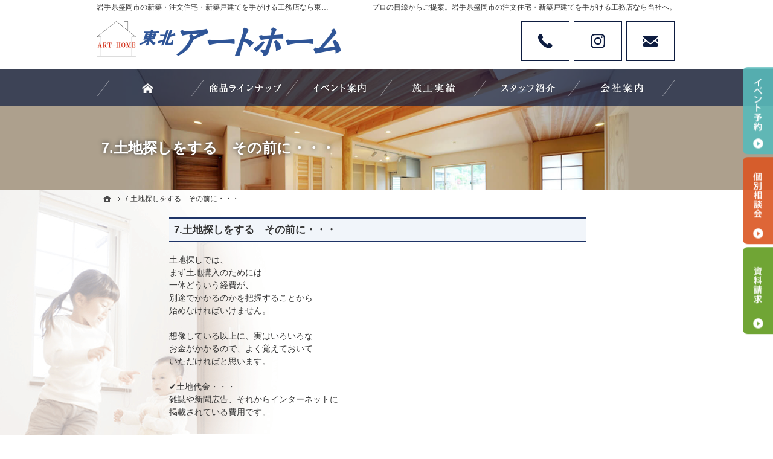

--- FILE ---
content_type: text/html
request_url: https://www.arthome-tohoku.com/7.html
body_size: 15584
content:
<!DOCTYPE html><html lang="ja" id="n"><head><meta charset="UTF-8" />
<title>7.土地探しをする　その前に・・・｜岩手県盛岡市の注文住宅・新築戸建てなら工務店の東北アートホーム</title>
<meta name="description" content="7.土地探しをする　その前に・・・&laquo;岩手県盛岡市で注文住宅や新築をお考えの方は東北アートホームにお任せ下さい。長年の経験と豊富な実績でお客様の夢を形にいたします。お問合せはメールフォームより24時間受付中！無理な営業は一切ございませんので安心してお問合せください。" />
<meta name="keywords" content="岩手県盛岡市,工務店,注文住宅,新築" />
<meta name="format-detection" content="telephone=no" /><meta name="viewport" content="width=device-width,initial-scale=1" />
<meta property="og:type" content="article" />
<meta property="og:title" content="7.土地探しをする　その前に・・・" />
<meta property="og:description" content="7.土地探しをする　その前に・・・&laquo;岩手県盛岡市で注文住宅や新築をお考えの方は東北アートホームにお任せ下さい。長年の経験と豊富な実績でお客様の夢を形にいたします。お問合せはメールフォームより24時間受付中！無理な営業は一切ございませんので安心してお問合せください。" />
<meta property="og:url" content="https://www.arthome-tohoku.com/7.html" />
<meta property="og:image" content="https://www.arthome-tohoku.com/images/og.png" />
<meta property="og:locale" content="ja_JP" />
<meta property="og:site_name" content="東北アートホーム" />
<meta name="twitter:card" content="summary" />
<link rel="stylesheet" href="https://www.arthome-tohoku.com/style.css" /><link rel="stylesheet" href="https://www.arthome-tohoku.com/print.css" media="print" />
<script src="https://www.arthome-tohoku.com/js/jquery.js"></script><script src="https://www.arthome-tohoku.com/js/shared.js"></script>
</head>
<body id="e-7" class="p-entry">
<div id="top">
<header id="header" role="banner">
<h1>7.土地探しをする　その前に・・・</h1>
<p>プロの目線からご提案。岩手県盛岡市の注文住宅・新築戸建てを手がける工務店なら当社へ。</p>
<h2>岩手県盛岡市の新築・注文住宅・新築戸建てを手がける工務店なら東北アートホーム</h2>
<p><a href="https://www.arthome-tohoku.com/" rel="home"><img src="https://www.arthome-tohoku.com/header_logo.png" alt="東北アートホーム｜岩手県盛岡市の新築・注文住宅・新築戸建てを手がける工務店" /></a></p>
</header>
</div>
<div id="contents">
<div id="main" role="main">
<article id="a-7">
<h3>7.土地探しをする　その前に・・・</h3>
<div class="content">
<p>土地探しでは、<br />
まず土地購入のためには<br />
一体どういう経費が、<br />
別途でかかるのかを把握することから<br />
始めなければいけません。</p>

<p>想像している以上に、実はいろいろな<br />
お金がかかるので、よく覚えておいて<br />
いただければと思います。</p>

<p>✔土地代金・・・<br />
雑誌や新聞広告、それからインターネットに<br />
掲載されている費用です。</p>

<p><img alt="7fe1748f8e2246697ed5a0e06d16cec8_t.jpeg" src="https://www.kuukan-miraie.com/7fe1748f8e2246697ed5a0e06d16cec8_t.jpeg"  class="w40"  /></p>

<p>✔仲介手数料・・・<br />
土地の仲介をしてくれた不動産屋さんに<br />
支払う手数料です。<br />
（最大で、土地代金の３％＋６万円に消費税を<br />
乗じた金額です。）</p>

<p><img alt="building_fudousan.png" src="https://www.kuukan-miraie.com/building_fudousan.png"  class="w40"  /></p>

<p>✔固定資産税精算金・・・<br />
前払いしてある固定資産税を引渡し<br />
の日を境に日割り計算し、売主さんに支払います。<br />
（地域によっては都市計画税も<br />
別途でかかることがあります。）</p>

<p><br />
✔境界基礎工事代金・・・<br />
分譲地の場合であれば、隣との境に<br />
作るブロックやフェンスの基礎費用です。<br />
（隣と折半が多い）<br />
隣との境に境界がない場合は、<br />
設置しなければいけないことも<br />
あるので、土地を買う時にはしっかりと<br />
チェックしてください。</p>

<p><br />
✔水道加入金・・・<br />
市町村に支払う水道メーター設置や水道の<br />
使用権利金です。<br />
市町村によって指定の水道管口径が異なり、<br />
そうなれば金額も異なってくることになるので、<br />
市町村の水道課にて確認することが大切です。</p>

<p><img alt="mizu_suidou.png" src="https://www.kuukan-miraie.com/mizu_suidou.png"  class="w40" /></p>

<p>✔所有権移転登記費用・・・<br />
土地を購入する際に登記変更を<br />
します。<br />
あなたの名前になるのです。<br />
その手続きの費用になります。</p>

<p><b>また、<br />
購入した土地が宅地（家を建てれる地目）<br />
になっていない場合（例えば畑など）は、<br />
別途、地目変更登記費用が掛かる場合も<br />
ありますのでこちらも<br />
しっかり確認をしましょう。</b></p>

<p><span class="fc-orange">これら6項目は、ほぼ全ての土地で<br />
必要になってくるので、<br />
しっかり覚えておいてください。</span></p>

<p>またこれらの他にも、<br />
地域によっては排水許可をもらうための<br />
排水負担金が必要になってきたり、<br />
水道が敷地内に引き込まれていない<br />
場合であれば、前面道路から敷地内に<br />
水道管を引き込むための水道引込工事費用が<br />
必要になってきたり、畑や田んぼなどの<br />
農地を購入される予定であれば、<br />
土の入れ替え工事費用や造成工事費用などが<br />
必要になってくるでしょうから、<br />
そういった費用も考慮した上で、<br />
土地探しをしていく必要があるんですよね。</p>

<p><img alt="building_jiban_chousa.png" src="https://www.kuukan-miraie.com/building_jiban_chousa.png"  class="w40"  /></p>

<p>それらを差し引いた上で、土地予算を出し、<br />
土地探ししないと確実に予算オーバーして<br />
しまいますから。</p>

<p>そのオーバーしたお金は、<br />
建築費用を圧迫しかねないですし、<br />
もしかしたら、余分に借り入れ<br />
しなくてはいけなくなってしまうことに<br />
なるので、雑誌や新聞広告、<br />
そしてインターネットに載っている<br />
土地代以外にも色んなお金が<br />
かかるんだということをしっかり<br />
把握していただければと思います。</p>

<div class="pnav"><ul>
<li><a href="/1.html">1</a></li>
<li><a href="/2.html">2</a></li>
<li><a href="/33.html">3</a></li>
<li><a href="/4.html">4</a></li>
<li><a href="/5.html">5</a></li>
<li><a href="/6.html">6</a></li>
<li><span>7</span></li>
<li><a href="/8.html">8</a></li>
<li><a href="/9.html">9</a></li>
<li><a href="/10.html">10</a></li>
<li><a href="/11.html">11</a></li>
</ul></div>
</div>
</div>
</article>
<div id="contact" class="bg np">
<p id="contact-m"><a href="/booklet-ssl/"><img src="/images/bnr_contact.png" alt="知って得する魔法の「小冊子」限定プレゼント無料" /></a></p>
<ul id="contact-s">
<li><a href="/booklet-ssl/"><img src="/images/book.png" alt="小冊子" /></a></li>
<li><a href="/event-ssl/"><img src="/images/event.png" alt="イベント" /></a></li>
</ul>
</div>
</div><div id="mbtn"><a href="#menu" class="db_i">メニュー</a></div><aside id="side" role="complementary">
<ul id="bnr">
<li><a href="/booklet-ssl/"><img src="/images/book.png" alt="小冊子" /></a></li>
<li><a href="/event-ssl/"><img src="/images/event.png" alt="イベント" /></a></li>
</ul>
<div id="sideinfo">
<ul class="navbtn"><li><a href="tel:0196463299" class="btn-tel"><address>019-646-3299</address><aside>営業時間いつでもお問い合わせください！ 定休日：不定休</aside></a></li><li><a href="/contact-ssl/" class="btn-contact">お問合せ</a></li><li><a href="/booklet-ssl/" class="btn-request">資料請求</a></li></ul>
</div>
<nav id="menu" role="navigation">
<ul>
<li><a href="https://www.arthome-tohoku.com/" rel="home">ホーム</a></li>
<li><a href="https://www.arthome-tohoku.com/cat1/">商品ラインナップ</a></li>
<li><a href="https://www.arthome-tohoku.com/event-ssl/">見て納得のイベント案内！</a></li>
<li><a href="https://www.arthome-tohoku.com/money/">人生を豊かにする資金計画</a></li>
<li><a href="https://www.arthome-tohoku.com/works/">素敵だね、施工実績</a></li>
<li><a href="https://www.arthome-tohoku.com/cat62/">リフォーム施工実績</a></li>
<li><a href="https://www.arthome-tohoku.com/cat54/">土地情報</a></li>
<li><a href="https://www.arthome-tohoku.com/cat/">ワンちゃんと暮らそう</a></li>
<li><a href="https://www.arthome-tohoku.com/cat53/">お客様の声</a></li>
<li><a href="https://www.arthome-tohoku.com/knack/">ちょっといい家を建てたい！</a></li>
<li><a href="https://www.arthome-tohoku.com/design/">充実の標準設備！</a></li>
<li><a href="https://www.arthome-tohoku.com/buildhouse/">家づくりへの一歩</a></li>
<li><a href="https://www.arthome-tohoku.com/estate/">家づくりでやってはいけない11のこと</a></li>
<li><a href="https://www.arthome-tohoku.com/cat55/">なぜ私たちはローンが組めないの？</a></li>
<li><a href="https://www.arthome-tohoku.com/guard/">家族や子供を守る家</a></li>
<li><a href="https://www.arthome-tohoku.com/company/">会社案内</a></li>
<li><a href="https://www.arthome-tohoku.com/passion/">家づくりへの情熱</a></li>
<li><a href="https://www.arthome-tohoku.com/constructionstaff/">住宅アドバイザーの紹介</a></li>
<li><a href="https://www.arthome-tohoku.com/booklet-ssl/">失敗する前に読む資料！</a></li>
<li><a href="https://www.arthome-tohoku.com/contact-ssl/">お問合せ・ご相談</a></li>
<li><a href="https://www.arthome-tohoku.com/whatsnew/">お知らせ一覧</a></li>
<li><a href="https://www.arthome-tohoku.com/privacy/">個人情報の取り扱い</a></li>
<li><a href="https://www.arthome-tohoku.com/archives.html">サイトマップ</a></li>
</ul>

</nav>
<ul>
<li><a href="/diaryblog/" target="new"><img src="/images/bnr_staffblog.png" alt="ブログ" /></a></li>
<li><a href="https://www.facebook.com/art.home.min" target="_blank" rel="nofollow noopener"><img src="/images/bnr_sns.png" alt="Facebook" /></a></li>
<li><a href="https://www.instagram.com/art_home.morioka/" target="_blank" rel="nofollow noopener"><img src="/images/bnr_instagram.png" alt="Instagram" /></a></li>

</ul>
</aside>
<nav id="topicpath"><ol class="wrap">
<li><a href="https://www.arthome-tohoku.com/" rel="home"><span>ホーム</span></a></li><li><span>7.土地探しをする　その前に・・・</span></li>
</ol></nav>
</div>
<div id="nav">
<div id="hnav" class="wrap"><ul class="navbtn"><li><a href="tel:0196463299" class="btn-tel"><address>019-646-3299</address><aside>営業時間いつでもお問い合わせください！ 定休日：不定休</aside></a></li><li><a href="/contact-ssl/" class="btn-contact">お問合せ</a></li><li><a href="/booklet-ssl/" class="btn-request">資料請求</a></li></ul></div>
<nav id="global"><ul class="wrap" itemscope itemtype="http://www.schema.org/SiteNavigationElement">
<li class="list-1"><a href="https://www.arthome-tohoku.com/" rel="home"><span>ホーム</span></a></li>
<li class="list-2" itemprop="name"><a itemprop="url" href="https://www.arthome-tohoku.com/cat1/"><span>商品ラインナップ</span></a></li>
<li class="list-3" itemprop="name"><a itemprop="url" href="https://www.arthome-tohoku.com/event-ssl/"><span>見て納得のイベント案内！</span></a></li>
<li class="list-4" itemprop="name"><a itemprop="url" href="https://www.arthome-tohoku.com/works/"><span>素敵だね、施工実績</span></a></li>
<li class="list-5" itemprop="name"><a itemprop="url" href="https://www.arthome-tohoku.com/constructionstaff/"><span>住宅アドバイザーの紹介</span></a></li>
<li class="list-6" itemprop="name"><a itemprop="url" href="https://www.arthome-tohoku.com/company/"><span>会社案内</span></a></li>
</ul></nav>
</div>
<footer id="footer" role="contentinfo">
<div id="fnav"><div class="wrap">
<address id="tel">
<a href="tel:0196463299"><span>お電話でのお問合せはこちら</span><span class="tel">019-646-3299</span></a>
</address><aside>
<span><span>営業時間</span><span class="time">いつでもお問い合わせください！</span></span>
<span><span>定休日</span><span>不定休</span></span>
</aside><ul><li><a href="/contact-ssl/" class="btn-form">お問合せ・ご相談フォーム</a></li></ul>
</div></div>
<div id="info" class="wrap">
<a href="https://www.arthome-tohoku.com/" rel="home"><img src="https://www.arthome-tohoku.com/footer_banner.png" alt="夢のマイホームを実現、岩手県盛岡市の注文住宅・新築戸建てなら工務店の東北アートホームにおまかせ下さい" /></a>
<h3>&copy; 2022 夢のマイホームを実現、<a href="https://www.arthome-tohoku.com/" rel="home">岩手県盛岡市の注文住宅・新築戸建てなら工務店の東北アートホーム</a>にご相談ください。</h3>
</div>
</footer>
<ul id="snav" class="on"><li><a href="/event-ssl/" class="btn-event">イベント予約</a></li><li><a href="/contact-ssl/" class="btn-soudan">個別相談会</a></li><li><a href="/booklet-ssl/" class="btn-request">資料請求</a></li></ul>
<div id="pnav" class="on"><ul><li id="ppl"><a href="/event-ssl/" class="btn-event">イベント予約</a></li><li><a href="/contact-ssl/" class="btn-soudan">個別相談会</a></li><li id="up"><a href="#top">PageTop</a></li></ul></div>
<ul id="spnav"><li><a href="tel:0196463299" class="db_i">Tel</a></li><li><a href="https://www.instagram.com/art_home.morioka/" target="_blank" rel="noopener nofollow" class="db_i">Instagram</a></li><li><a href="/contact-ssl/" class="db_i">お問い合わせ</a></li></ul>
<!-- Google tag (gtag.js) -->
<script async src="https://www.googletagmanager.com/gtag/js?id=G-L01ML195HV"></script>
<script>
  window.dataLayer = window.dataLayer || [];
  function gtag(){dataLayer.push(arguments);}
  gtag('js', new Date());

  gtag('config', 'G-L01ML195HV');
</script>


<!-- Global site tag (gtag.js) - Google Analytics -->
<script async src="https://www.googletagmanager.com/gtag/js?id=UA-16832337-9"></script>
<script>
  window.dataLayer = window.dataLayer || [];
  function gtag(){dataLayer.push(arguments);}
  gtag('js', new Date());

  gtag('config', 'UA-16832337-9');
</script><script type="application/ld+json">{"@context":"http://schema.org","@graph":[{"@type":"WebSite","url":"https://www.arthome-tohoku.com/","name":"東北アートホーム"},{"@type":"BreadcrumbList","itemListElement":[{"@type":"ListItem","position":1,"item":{"@id":"https://www.arthome-tohoku.com/","name":"東北アートホーム"}}]}]}</script>
</body>
</html>

--- FILE ---
content_type: text/css
request_url: https://www.arthome-tohoku.com/style.css
body_size: 2871
content:
@charset "utf-8";
@import url(css/responsive/flat/shared.css);
.p-cat1 #global .list-2 a,.p-event-ssl #global .list-3 a,.p-works #global .list-4 a,.p-constructionstaff #global .list-5 a,.p-company #global .list-6 a,#index #global .list-1 a{filter:alpha(opacity=70);-ms-filter:"alpha(opacity=70)";opacity:.7;}
#mbtn,#menu,#pnav a,h1,#paging li.active{background-color:#0d1c40;}.navbtn a[class|="btn"],#paging{border-color:#0d1c40;}
/*230213*/
h2+p{max-width:50%;padding:5px;}
#spnav{position:fixed;right:54px;top:0;z-index:11;width:100%;max-width:150px;display:table;table-layout:fixed;margin:0;}
#spnav>li{display:table-cell;background:rgba(255,255,255,.6);}
#spnav>li a{height:47px;min-height:47px;background:rgba(255,255,255,0) url("images/design/nav_contact2.png") center center no-repeat;background-size:contain;overflow:hidden;vertical-align:text-top;display:inline-table;}
#spnav>li a[href^="tel"]{background-image:url("images/design/nav_tel.png");}
#spnav>li a[href*="instagram"]{background-image:url("images/design/nav_instagram.png");}
#spnav a:hover{opacity:.7;-webkit-transition:.2s;transition:.2s;}
#mbtn{right:0;top:0;}
#mbtn,#mbtn a{width:54px;height:47px;background:#fff;border-radius:0;}
#mbtn a::before,#mbtn a::after{content:"";position:absolute;left:22.22222222222222%;top:12px;width:33.33333333333333%;border-bottom:3px solid #0d1c40;-webkit-transition:.2s;transition:.2s;}
#mbtn a::after{top:auto;bottom:12px;height:13px;width:55.55555555555556%;box-shadow:0 3px 0 #0d1c40 inset;}
body.on #mbtn a::before{top:9px;width:55.55555555555556%;-webkit-transform:translateY(13px) rotate(-135deg);transform:translateY(13px) rotate(-135deg);}
body.on #mbtn a::after{bottom:9px;-webkit-transform:translateY(-13px) rotate(135deg);transform:translateY(-13px) rotate(135deg);height:auto;box-shadow:none;}
#pnav.on{bottom:-60px;}
@media(min-width:30em){
h2+p{max-width:35%;padding:10px 0 0 1%;}
}
@media(min-width:48em){
h1{background:none;}
/*230213*/
#index #header{padding-top:115px;}#header{z-index:inherit;}
h2+p,body.bs h2+p::after,#hnav{position:fixed;z-index:11;max-width:none;left:50%;-webkit-transform:translateX(-50%);transform:translateX(-50%);}
h2+p{max-width:960px;}
body.bs h2+p,body.bs #header{overflow:visible;}body.bs h2+p{top:0;}
body.bs h2+p::after{content:"";top:0;z-index:-1;background:#fff;width:300%;height:90px;box-shadow:0 0 3px rgba(0,0,0,.3);}
#mbtn{right:-100px;}
#nav,#index #nav{z-index:inherit;}
/*#hnav{position:fixed;z-index:12;top:115px;width:100%;max-width:960px;}body.bs #hnav{top:90px;}
#index #hnav{overflow:visible;height:inherit;}*/
#spnav{right:8px;max-width:261px;top:35px;}body.bs #spnav{top:10px;}
#spnav>li{width:87px;}
#spnav>li a{width:80px;height:66px;border:1px solid #0d1c40;margin:0 0 0 auto;}
#pnav.on{bottom:8%;}
}
@media (min-width:61em){
h2+p{padding:10px 0 0 0;}
#spnav{right:auto;left:calc(50% + 219px);}
}

--- FILE ---
content_type: text/css
request_url: https://www.arthome-tohoku.com/css/responsive/flat/shared.css
body_size: 55448
content:
@charset "utf-8";/*reset220724*/
html,body,div,h1,h2,h3,h4,h5,h6,address,p,hr,pre,blockquote,ol,ul,li,dl,dt,dd,a,em,strong,small,cite,q,dfn,abbr,code,var,samp,kbd,sub,sup,ruby,rt,rp,i,b,span,ins,del,img,iframe,table,caption,colgroup,col,tbody,thead,tfoot,tr,td,th,form,fieldset,legend,label,input,button,select,optgroup,option,textarea,article,aside,figcaption,figure,footer,header,mark,nav,section,time{background-color:transparent;border:0;font-family:inherit;font-size:100.01%;font-style:normal;margin:0;outline:0;padding:0;vertical-align:baseline;box-sizing:border-box;}article,aside,figcaption,figure,footer,header,main,nav,section{display:block;}html{height:100%;font-family:sans-serif;-ms-text-size-adjust:100%;-webkit-text-size-adjust:100%;overflow:hidden;}body{font-size:62.5%;line-height:1;text-align:center;width:100%;position:relative;overflow:hidden;overflow-wrap:break-word;word-wrap:break-word;}ol,ul{list-style:none;}table{border-collapse:collapse;border-spacing:0;}a img,ins,abbr[title]{text-decoration:none;}abbr[title],dfn[title]{border-bottom:1px dotted;cursor:help;}button,input,label,select{cursor:pointer;overflow:visible;width:auto;}button,input,optgroup,select,textarea,iframe,svg{line-height:1;text-transform:none;vertical-align:middle;}textarea{overflow:auto;resize:vertical;}pre{white-space:pre-wrap;}ul ul,ul dl,dl ul,table p,table ul,table dl,table table{font-size:1em;}a:focus,input:focus,select:focus,textarea:focus{outline:thin dotted;}a:hover,a:active{outline:0;}
/*default*/
strong,b,.b,optgroup{font-weight:bold;}dfn,em,i,.i{font-style:italic;letter-spacing:.1em;}.u{text-decoration:underline;}del,.s{text-decoration:line-through;}.big{font-size:1.2em;}small,.small,sup,.sup,sub,.sub{font-size:.88em;}.center{text-align:center;display:block;margin:0 auto;}blockquote,q{quotes:none;}blockquote::before,blockquote::after,q::before,q::after{content:'';content:none;}.tt,code,kbd,pre,samp,var{font-family:'Courier New',Courier,monospace;}h1,h2,h3,h4,h5,h6,hr,.clear{clear:both;}caption,th,td,textarea{text-align:left;vertical-align:top;}img,a img{max-width:100%;height:auto;vertical-align:middle;}abbr,.uppercase{text-transform:uppercase;letter-spacing:.1em;}[disabled]{cursor:default;}sup,.sup,sub,.sub{line-height:0;position:relative;}sup,.sup{top:-.5em;}sub,.sub{bottom:-.25em;}ruby{line-height:normal;}rt,rp{font-size:50%;}.ruby{display:inline-block;position:relative;}.rt{font-size:.6em;line-height:1;display:block;position:absolute;left:0;top:-.6em;text-align:center;width:100%;white-space:nowrap;}
:root,html{cursor:default;overflow-y:scroll;}body,img{-webkit-backface-visibility:hidden;backface-visibility:hidden;}img{-ms-interpolation-mode:bicubic;}svg:not(:root){overflow:hidden;}:root,::after,::before{box-sizing:border-box;}button,[type="button"],[type="reset"],[type="submit"],[class*="check_"] input{-webkit-appearance:none;-moz-appearance:none;appearance:none;}button::-moz-focus-inner,input::-moz-focus-inner{border:0;padding:0;}p,li,dt,dd,th,td,pre{-ms-line-break:strict;line-break:strict;}::after,::before{text-decoration:inherit;vertical-align:inherit;border:0;}select::-ms-value{color:currentcolor;}#n:root{-ms-overflow-style:-ms-autohiding-scrollbar;}::-webkit-file-upload-button{-webkit-appearance:button;font:inherit;}::-webkit-input-placeholder{color:inherit;opacity:.54;}a{-webkit-text-decoration-skip:objects;}
a,button,input,label,select,textarea{-ms-touch-action:manipulation;touch-action:manipulation;}
/*custom*/
th,td,button,input,select,textarea{background:#fff;border:1px solid #dedede;-webkit-transition:.2s;transition:.2s;}
[type="text"],select,textarea{line-height:1.5em;min-height:2.5em;padding:.5em;width:100%;max-width:100%;font-size:16px;}
[type="checkbox"],[type="radio"]{margin:0 .5em .2em .5em;}
button,[type="button"],[type="reset"],[type="submit"],[class|="a-btn"]{border-color:#e5e5e5;border-width:0 0 3px 0;padding:12px 20px;min-width:30%;background:#0d1c40 url("../../../images/design/arrowbtn.png") right center no-repeat;color:#fff;letter-spacing:.2em;}
[type="button"],.fi_zip button{padding:.625em 1.618em;font-size:inherit;letter-spacing:0;background-image:none;min-width:inherit;}.nw{width:auto;max-width:none;min-width:inherit;}
th,[type="text"]:focus,select:focus,textarea:focus{background-color:#f3f3f3;}
table,iframe{width:100%;}th,td{padding:14px;}th{vertical-align:middle;}
a{color:#04c;}body,h2 a,h3 a,.h3 a,#menu a,address a{color:#333;}mark,.mark{background:#ffe0d5;}[class^="mark"]{padding:0 3px;}
/*layout*/
#top{position:relative;overflow:hidden;}body.on{position:fixed;}
body.on #filter{z-index:10;position:fixed;top:0;left:0;width:100%;height:100%;background:#000;opacity:.5;cursor:pointer;}
.wrap,#header,#index .content{margin:0 auto;overflow:hidden;position:relative;text-align:left;z-index:1;}
body:not(.popup) #header{padding-top:70px;}#index #header{padding-top:0;}
#main,#side{text-align:left;width:100%;max-width:830px;margin:0 auto;overflow:hidden;position:relative;padding:0 2%;font-size:1.4em;line-height:1.5;}
#index #main{max-width:none;padding:0;}
#info{clear:both;text-align:center;width:100%;padding-bottom:60px;}
#tnav,#snav{position:fixed;left:120%;top:162px;margin-bottom:0;line-height:0;}
/*set*/
.db_i,h3.nt,.more a>span,#index h1,#global a,#show>h3,#show>p,#paging li,#snav a,#pnav a,a[class|="btn"],[id|="topicpath"] li:first-child>a,#whatsnew h3,#event h3,#works h3,#mbtn a{display:block;overflow:hidden;background:url("../../../images/design/bg.png");width:100%;text-indent:120%;white-space:nowrap;overflow-wrap:normal;word-wrap:normal;padding:0;margin:0;border:0;text-shadow:none;box-shadow:none;}
#header a,#side a,#footer a,#nav a,#global a,[id|="menu"] a,a[href^="tel:"],h3 a,.h3 a,#pnav a,#up a{text-decoration:none;}
a[href^="tel:"],.time{letter-spacing:.04em;font-family:'Roboto Mono',monospace;outline:0;}
a[href^="tel:"]{cursor:default;font-family:'Roboto Mono',Verdana,Geneva,Helvetica,Arial,sans-serif;}
.pdf,.window,.link a,a.link,.list li,.more a>span,.up a{display:inline-block;padding-left:1.25em;background:url("../../../images/design/arrow.png") no-repeat;background-size:1.25em;}
.pdf{background-image:url("../../../images/design/pdf.png");}
.window{background-image:url("../../../images/design/window.png");}
.more a>span::after{background-image:url("../../../images/design/arrow.png");}
.list li li{background-image:url("../../../images/design/arrow2.png");}
.list li,[id|="menu"] a,.h3,.h4,.h5,.h6,.more,.up,#up a{display:block;}
.more,.up{text-align:right;}.more a>span,.up a{position:relative;padding:0;}.up a{padding:0 1.25em 0 0;background:none;}
.more a>span{width:1.5em;float:right;background-position:right 0;}
.more a>span::after,.up a::after{position:absolute;right:0;bottom:0;text-indent:0;text-decoration:none;}.up a::after{content:"\25b2";}
[class|="a-btn"]{display:inline-block;text-decoration:none;overflow:hidden;position:relative;box-shadow:0 3px 0 rgba(0,0,0,.05);text-align:center;min-width:inherit;width:100%;max-width:15.981em;}
.a-btn-w{background-color:inherit;border:1px solid #fff;}
.nw{width:auto;max-width:none;}
#index h1,h1~p,h2,#nav,[id|="topicpath"]{position:absolute;left:0;top:0;z-index:3;width:100%;}
article,section,.article,.section,.content{clear:both;overflow:hidden;}p,article,.article,section,.section,table,dl,ul,ol{margin-bottom:1.5em;}ul ul,.list li{margin-bottom:.5em;}
img{margin:5px;font-family:monospace;text-align:center;font-size:12px;line-height:1;position:relative;}
#header p,#header img,#side img,#nav img,#footer img{margin:0 auto;}
img::before,img::after{color:red;border:1px dashed #000;padding:5px;display:inline-block;vertical-align:top;}
img::before{border-right:0;}img::after{content:"\d7";}
#side li,[id|="menu"] li,#global li{vertical-align:bottom;line-height:1;}
h1+p,h2,[id|="topicpath"] ol{overflow:hidden;text-overflow:ellipsis;white-space:nowrap;overflow-wrap:normal;word-wrap:normal;}
dl.box{overflow:hidden;display:block;}dl.box>dt{cursor:pointer;position:relative;}
dl.box>dt::after{content:"\25bc";position:absolute;right:.25em;top:50%;margin-top:-.5em;}
dl.box>dt.on::after{content:"\25b2";}dl.box>dd{padding:1em 0;}
.change-p,.potxt,.popup [id|="topicpath"]{position:absolute;left:120%;top:0;}
h3 span,.h3 span,.pdf,.window,.link a,a.link,.close_popup,#menu span,#fmenu a,#fmenu span,#rnav a,[class*="a-btn"],[class*="a-btn"] span,[class^="i_"],a[href^="tel:"],[class|="a"] a,.potxt,.sotxt,.list-btn span,a.marker,a .marker,[class|="required"],.spanin span{display:inline-block;}
.of-h{overflow:hidden;position:relative;}
/*header*/
h1{font-size:1.6em;line-height:1.25;padding:12px;position:relative;background-color:#0d1c40;color:#fff;margin:1.5em 0 16px 0;}
#index h1,h2,h1+p{font-size:12px;line-height:1.5;font-weight:normal;border:0;background:none;top:3px;width:0;}
h1+p{text-align:right;}h2+p{z-index:9;line-height:0;padding:5px 55px 5px 5px;top:0;}h2+p img{max-height:60px;}
/*main*/
h3,.h3,h4,.h4,h5,.h5,h6,.h6,dl.box>dt{clear:both;font-weight:bold;font-size:1.2em;line-height:1.25;position:relative;margin-bottom:20px;padding:8px;}
h4::before,.h4::before,dl.box>dt::before,h5::after,.h5::after{content:"";position:absolute;left:0;}
h3,.h3{background:#f1f5fa;border:1px solid #1e3467;border-width:3px 0 1px 0;}
h3.nt{position:absolute;left:0;top:-1em;min-height:0;}
h4,.h4,dl.box>dt{background:#f4f6fa;padding:8px 18px;}
h4::before,.h4::before,dl.box>dt::before{left:5px;top:15%;height:70%;border-left:5px solid #414e8e;}
h5,.h5{border-bottom:1px dotted #a3a3a3;}
h5::after,.h5::after{bottom:-2px;border-bottom:3px solid #e39576;width:31%;}
h6,.h6{padding:2px 13px;border-left:5px solid #dc3800;}dl.box>dt{margin:0;}
.fi_ime [type="text"]{ime-mode:disabled;}.fi_free select{width:auto;}
.fi_zip [type="text"]{width:8em;}.fi_zip [type="button"]{margin:.5em;}.fi_zip br+[type="button"]{margin:.5em 0 0 0;}
.fi_number [type="text"],.fi_number select{width:4em;text-align:center;}
.fi_day [type="text"],.fi_day select,.fi_birthday [type="text"],.fi_birthday select,.fi_age [type="text"]{width:2.5em;}[class*="fi_"] .select select{width:100%;}
.s_ttl thead{display:block;overflow:hidden;position:relative;}.s_ttl thead th{position:absolute;left:100%;top:0;}
.s_ttl thead th,.s_ttl tbody th[title]::before,.s_ttl tbody td[title]::before{background:#333;color:#fff;}
.s_ttl tbody th[title]::before,.s_ttl tbody td[title]::before{content:attr(title);margin-right:8px;padding:0 8px;}
button,[type="button"],[type="reset"],[type="submit"],[class*="check_"] input,.select select{-webkit-appearance:none;-moz-appearance:none;appearance:none;}
.file,.select,[class*="check_"]{display:inline-block;vertical-align:middle;overflow:hidden;position:relative;max-width:100%;}
.select{line-height:0;min-height:inherit;padding:0;width:auto;background:#fff;border:1px solid #dedede;}
.select select::-ms-expand{display:none;}.select select:-moz-focusring{color:transparent;text-shadow:0px 0px 0px #333;}
.select::after{content:"\25bc";position:absolute;z-index:0;right:0;top:50%;font-size:.8em;line-height:1;margin-top:-2.5em;padding:2em 1em;}
.select select{background:none;border:0;text-align:left;max-width:none;position:relative;z-index:1;padding-right:2em;}
[class*="check_"]{padding:0 .5em 0 2.2em;margin:2px 0;}
[class*="check_"] input,[class*="check_"] br{position:absolute;left:.2em;top:.2em;z-index:-1;width:0;height:0;line-height:0;border:0;overflow:hidden;outline:0;}
[class*="check_"] input~span,[class*="check_"] br{display:inline-block;float:left;}
[class*="check_"] input~span::before,[class*="check_"] input~span::after{content:"";position:absolute;left:.2em;top:.1em;z-index:2;width:1.2em;height:1.2em;line-height:0;background:#fff;border:1px solid #a7a7a7;border-radius:2px;box-shadow:0 0 2px #eee inset;}
[class*="check_"] input~span::after{opacity:0;}
[class*="check_"] input:checked~span::after{opacity:1;}
[class*="check_"] input[type="checkbox"]~span::after{background:none;border-color:#0d1c40;border-width:0 0 3px 3px;box-shadow:none;height:.7em;-webkit-transform:rotate(-45deg);transform:rotate(-45deg);}
.check_o{min-height:18px;padding-left:30px;}
[class*="check_"] input[type="radio"]~span::before{left:3px;width:16px;height:16px;border-radius:16px;}
[class*="check_"] input[type="radio"]~span::after{left:3px;background:#0d1c40;border:0;box-shadow:none;width:10px;height:10px;border-radius:10px;margin:3px;}
.confirm+table .select,.confirm+table .select:hover,.confirm+table .select::after,.confirm+table [class*="check_"],.confirm+table [class*="check_"] input~span::before,.confirm+table [class*="check_"] input~span::after{content:none;background:none;border:0;box-shadow:none;padding:0;line-height:inherit;min-height:inherit;cursor:default;}
.ymd,.selectarea,.selectarea>li>ul{overflow:hidden;margin:0 auto;}
.ymd>span,.ymd>span span,.selectarea>li,.selectarea>li>ul>li{display:inline-block;vertical-align:middle;overflow:hidden;position:relative;}
.ymd>span,.selectarea>li>ul>li{padding:1px 0;}.select+span:not(.select),.kara span{padding:0 .5em;line-height:1.5;}.fi_day .select{margin-right:.5em;}.fi_day .select+.select{margin-left:.5em;}
/*side*/
#mbtn{display:block;width:50px;height:50px;background-color:#0d1c40;overflow:hidden;position:fixed;right:8px;top:8px;z-index:13;border-radius:50%;}
#mbtn a{background:url("../../../images/design/pnav_menu.png") center center no-repeat;background-size:contain;height:50px;cursor:pointer;}
body.on #mbtn a{background-image:url("../../../images/design/pnav_close.png");}
#side{position:fixed;top:0;right:0;margin-right:-90%;z-index:12;width:90%;height:100%;padding:10px;background:#fff;overflow:hidden;overflow-y:auto;-webkit-transition:.2s;transition:.2s;-webkit-overflow-scrolling:touch;-webkit-transform:translate3d(0,0,0);transform:translate3d(0,0,0);}
#side.on{-webkit-transform:translate3d(-100%,0,0);transform:translate3d(-100%,0,0);}
#side>ul{text-align:center;margin-bottom:0;overflow:hidden;}
#side>#bnr{position:absolute;right:20px;top:20px;width:5px;height:5px;z-index:0;}
#side>ul>li,#contact-s li{display:inline-block;max-width:98%;margin:0 1%;padding-bottom:10px;}#side>ul:first-child>li{padding-bottom:15px;}
#sideinfo .navbtn li:first-child{float:left;}
[id|="menu"] ul,#sideinfo{margin:0;overflow:hidden;}
#menu{margin-bottom:15px;position:relative;z-index:1;background-color:#0d1c40;}#menu li{padding-top:1px;}
#menu::before{content:"MENU";padding:4px;color:#fff;display:block;text-align:center;letter-spacing:.5em;font-size:1.06em;}
#menu li{background:#fff;}
#menu a{line-height:1.25;position:relative;padding:.8em 8px .8em 24px;background:url("../../../images/design/menubg.png") -700px 0 repeat-y;}
#menu a::before{content:"";position:absolute;left:0;top:50%;width:8px;height:8px;margin-top:-4px;background:url("../../../images/design/menu.png") center center no-repeat;background-size:contain;line-height:0;}
#menu li li a{background-image:url("../../../images/design/menu2bg.png");}
#menu li li a::before{background-image:url("../../../images/design/menu2.png");top:.8em;margin-top:0;width:16px;height:16px;}
#menu a.on,#index #menu a[rel="home"],#menu a:hover,#e-contactssl #menu .cl1 a,#e-contactssl #menu .cl1 a{background-position:0 0;}
/*nav*/
#nav{position:fixed;left:100%;}#hnav{overflow:visible;}#index #nav{z-index:-1;}#index #hnav{overflow:hidden;height:0;}
.navbtn{max-width:504px;text-align:right;margin:0 auto 10px auto;}
.navbtn li{display:inline-block;vertical-align:top;line-height:1;width:50%;padding-right:1%;}
.navbtn li:first-child{width:100%;max-width:330px;margin-bottom:8px;padding-right:50px;}
.navbtn a[class|="btn"]{background-position:center center;background-repeat:no-repeat;background-size:contain;height:66px;margin:0 auto;border:1px solid #0d1c40;}
.navbtn a[class|="btn"]:hover{opacity:.7;}
.navbtn a.btn-tel{background-image:url("../../../images/header.png");max-width:280px;border:0;}
.navbtn a.btn-tel:hover{filter:alpha(opacity=100);-ms-filter:"alpha(opacity=100)";opacity:1;}
.navbtn a.btn-contact{background-image:url("../../../images/design/nav_contact.png");}
.navbtn a.btn-request{background-image:url("../../../images/design/nav_request.png");}
#global,#global .btn-scroll{position:absolute;left:100%;top:0;}#global{z-index:2;width:100%;overflow:hidden;}
/*topicpath*/
[id|="topicpath"]{overflow:hidden;line-height:1;margin-bottom:16px;}
[id|="topicpath"] ol{margin:0 auto;padding:0 10px;}
[id|="topicpath"] li{ display:inline;vertical-align:middle;font-size:12px;line-height:1.5;position:relative;white-space:nowrap;}
[id|="topicpath"] li+li{padding-left:20px;}
[id|="topicpath"] li+li::before{content:url("../../../images/design/path.png");position:absolute;left:4px;top:50%;margin-top:-8px;}
[id|="topicpath"] li:first-child>a{width:16px;height:18px;position:relative;display:inline-block;float:left;}
[id|="topicpath"] li:first-child>a::before{content:url("../../../images/design/home.png");text-indent:0;position:absolute;left:0;top:50%;margin-top:-8px;}
#topicpath{top:70px;}#topicpath-top{position:fixed;top:0;left:100%;}
/*footer*/
#fnav{left:auto;top:auto;background:url("../../../images/design/fnav.png");padding:20px 0;position:relative;}
#fnav::after{content:"";position:absolute;left:0;bottom:1px;width:100%;height:2px;background:url("../../../images/design/fnavline.png") repeat-x;}
#fnav .wrap{text-align:center;}#fnav .wrap>div{display:inline;}
#fnav address,#fnav aside,#fnav ul{display:inline-block;margin:0 auto;vertical-align:middle;position:relative;}
#fnav address,#fnav aside{font-size:1.4em;line-height:1.25;padding:0 2% 8px 2%;display:inline-block;vertical-align:middle;text-align:left;}
#fnav address>span,#fnav aside>span{display:block;}#fnav aside>span+span{margin-top:5px;}
#fnav aside>span span:first-child::after{content:"\002f";margin:0 4px;}
#fnav .tel{font-size:30px;font-size:9vw;padding-left:1.25em;position:relative;display:block;}
#fnav .tel::before{content:"";display:inline-block;width:1.2em;height:1.2em;background:url("../../../images/design/tel.png") center center no-repeat;background-size:contain;position:absolute;left:0;top:0;}
#fnav ul{width:96%;max-width:240px;}
#fnav a[class|="btn"]{background:url("../../../images/design/form.png") 0 bottom no-repeat;background-size:100% 200%;max-width:240px;height:50px;margin:0 auto;}
#fnav a[class|="btn"]:hover{background-position:0 0;}
#info{padding-top:10px;overflow:hidden;text-align:left;}
#info>a{max-width:96%;display:inline-block;vertical-align:text-bottom;}
#footer h3{background:none;border:0;clear:none;margin:0;font-weight:normal;overflow:hidden;padding:8px;font-size:1.24em;line-height:1.25;text-align:left;}
/*js*/
#pnav{position:fixed;right:0;bottom:-60px;width:100%;z-index:9;overflow:hidden;background:url("../../../images/design/shadow.png") repeat-x;padding-top:2px;-webkit-transition:.2s;transition:.2s;}#pnav.on{bottom:0;}
#pnav ul{position:relative;margin:0;overflow:hidden;width:100%;display:table;table-layout:fixed;}
#pnav li{text-align:center;position:relative;border-top:1px solid #fff;display:table-cell;vertical-align:top;}
#pnav li:last-child{width:64px;}
#pnav li+li::before{content:"";position:absolute;left:0;top:12%;height:76%;border-left:1px solid #fff;}
#pnav a{background:#0d1c40 url("../../../images/design/pnav_mail.png") center center no-repeat;background-size:contain;height:54px;cursor:pointer;}
#pnav a.btn-event{background-image:url("../../../images/design/pnav_event.png");}
#pnav a.btn-soudan{background-image:url("../../../images/design/pnav_soudan.png");}
#pnav a[href="#top"]{background-image:url("../../../images/design/pnav_top.png");}
#pnav a[href^=tel]{background-image:url("../../../images/design/pnav_tel.png");}
.popup #pnav{position:absolute;right:auto;left:100%;bottom:0;width:auto;}
/*index,2*/
#show img,#show ul,#index .bnr,#point img,#works img,#works ul,#contact img,#contact p,#contact-s img{margin:0 auto;}
.bg{position:relative;z-index:0;}.bg p,.bg ul{position:relative;z-index:1;}
.bg::before,.bg::after{content:"";background:url("../../../images/design/point_l.png") 0 bottom no-repeat;background-size:100% auto;position:absolute;left:0;top:0;width:50%;max-width:500px;height:100%;z-index:0;}
.bg::after{left:auto;right:0;background-image:url("../../../images/design/point_r.png");background-position:right 0;}
#contact::before{background-image:url("../../../images/design/contact_l.png");}
#contact::after{background-image:url("../../../images/design/contact_r.png");background-position:right bottom;}
#show{background:url("../../../images/design/loading.gif") center center no-repeat;}
#show,.moving{width:100%;text-align:center;margin:0 auto;position:relative;overflow:hidden;padding:0;line-height:0;}
#show>h3,#show>p,#show>img{margin:0;position:absolute;left:100%;top:0;z-index:0;}
#show>img.main{position:static;left:auto;top:auto;}
#show.mv::after{content:"";position:absolute;left:0;top:0;z-index:1;width:100%;height:100%;background:rgba(0,0,0,.2);}
#show>h3{left:0;top:10%;width:100%;height:80%;background:url("../../../images/maintitle.png") center center no-repeat;background-size:contain;z-index:2;}
#show #vv{width:140%;left:-20%;margin:0 auto;z-index:0;background:#fff url("../../../images/main.png") center center no-repeat;background-size:cover;text-align:center;}
[id|="show"] #vv p{position:absolute;left:10%;top:50%;width:80%;margin:0 auto;color:#fff;}
#mv{width:100%;overflow:visible;position:relative;text-align:center;z-index:1;margin:0 auto 24px auto;background:#fff;}
#mv.fade{width:1800px;left:50%;margin-left:-900px;}#mv:not(.wide){max-width:1800px;}
#mv:not(.fade) #view{display:flex;flex-wrap:nowrap;}#show.carousel{max-width:5400px;}
#view{overflow:hidden;width:10000px;margin:0 auto;position:relative;left:-1800px;z-index:2;}
.fade #view,.wide #view,#n #view{left:auto;}.wide #view{max-width:100%;}.fade:not(.wide) #view{max-width:1800px;}
#view li{width:1800px;float:left;clear:none;position:relative;z-index:2;overflow:hidden;margin:0;background:#fff;}
.wide #view li,#n #view li{width:100%;}#mv.fade #view li{height:100%;max-height:320px;}
#n #view li{width:100%;max-width:1800px;}#n #view li:not(:first-child){position:absolute;left:0;top:0;z-index:0;}
#view img{margin:0 auto;}#mv.fade #view img{max-height:100%;}
#mv_prev,#mv_next,#paging{display:block;overflow:hidden;position:absolute;top:100%;left:0;z-index:1;}#mv_next{left:auto;right:0;}
#paging{z-index:9;width:100%;padding:8px;border-top:3px solid #0d1c40;}#paging li{display:inline-block;width:8px;height:8px;margin:0 6px;background-color:#ccc;border-radius:50%;cursor:pointer;}#paging li.active{background-color:#0d1c40;}
#whatsnew h3,#event h3,#works h3{background:url("../../../images/design/ttl_event.png") center center no-repeat;background-size:contain;height:150px;}
#point>p a{display:inline-block;width:100%;max-width:960px;position:relative;overflow:hidden;}
#point>p a img{position:absolute;left:100%;top:0;}#point>p a img+img{position:static;left:auto;top:auto;}
#point,#works,#contact+ul{padding:20px 2%;text-align:center;margin:0 auto;}#index .content{padding:0 2%;}
#event{background:url("../../../images/design/bg_event.png") center center no-repeat;background-size:cover;padding:30px 0;}
#event h3,#point li,#point>p{margin-bottom:20px;}
#index #whatsnew{padding:20px 0;}
#whatsnew h3{border-bottom:1px solid #e5e5e5;background-image:url("../../../images/design/ttl_news.png");background-position:0 bottom;height:50px;}
#whatsnew #blog h3{background-image:url("../../../images/design/ttl_blog.png");}
#whatsnew section>p,#whatsnew article,#whatsnew section>ul>li,.newlist>li{border-bottom:1px dotted #dedede;clear:both;margin:0;padding:12px 10px;overflow:hidden;position:relative;}
#whatsnew article p,#whatsnew section>ul p,.newlist>li p,#whatsnew section>ul,.newlist{margin:0;}
#whatsnew article p+p,#whatsnew section>ul p+p,.newlist>li p+p{margin-top:.5em;}
#whatsnew section>p>span:first-child,#whatsnew time{font-family:'Roboto Mono',monospace;letter-spacing:.04em;display:block;margin:0 0 5px 0;padding-left:1.25em;color:#48526b;}
#whatsnew section>p>span:first-child::before,#whatsnew time::before{content:"";background:url("../../../images/design/arrow.png") no-repeat;background-size:1.25em;margin:0 0 0 -1.25em;width:1.25em;height:1.25em;vertical-align:top;display:inline-block;}
#whatsnew section>span{display:block;text-align:right;padding:12px 2% 0 0;position:relative;overflow:hidden;}
#whatsnew section>span a{color:#333;}
#works{background:#f7f7f7;padding:20px 0;}#works a{outline:0;}
#works h3{background-image:url("../../../images/design/ttl_works.png");}
#contact{text-align:center;position:relative;overflow:hidden;margin-bottom:30px;}#contact+ul{margin-bottom:3px;}
#index #contact{padding-bottom:110px;padding-bottom:40vw;margin:0 auto;}
body:not(#index) #contact::before,body:not(#index) #contact::after{content:none;}
#contact-m{position:absolute;left:100%;top:0;}#contact-s{text-align:center;}
[class*="linebox"],.list-btn a{padding:24px;display:block;border:1px solid #c7cde7;background-color:#f6f8fd;box-shadow:1px 1px 0 #fff inset,-1px -1px 0 #fff inset;}
[class*="linebox"]>dd::before{content:"";display:block;height:1px;border-top:1px dashed #c7cde7;margin:10px 0;}
.limb20>li,.limb20>span{margin-bottom:20px;}
[class*="lin-2"]{text-align:center;}[class*="lin-2"]>li{width:50%;padding:0 2%;}
[class*="lin-2"][class*="float"]>li{float:left;}[class*="lin-2"][class*="float"]>li:nth-child(2n+1){clear:both;}
.new::after{content:"new";margin-left:2px;letter-spacing:1px;}
.slider{background:#f7f7f7;}.slider li{padding:10px;overflow:hidden;}.slider li a{position:relative;display:inline-block;overflow:hidden;max-width:240px;}
.slider li a::before{background:url("../../../images/design/work.png") center 0 no-repeat;background-size:100% 100%;content:"";position:absolute;left:0;top:0;width:100%;height:100%;z-index:3;}
.slider li a img{position:relative;z-index:2;width:100%;border:1px solid #f7f7f7;border-width:0 1px;}
#works ul[class*="lin-2"]{max-width:960px;}
#list-photo img{margin:0 auto;max-height:100%;}#list-photo [class*="typebox"]>li{margin-bottom:10px;}
#list-photo [class*="typebox"]>li div{text-align:center;margin:0;position:relative;background:#fff;}
#list-photo [class*="typebox"]>li div::after{content:"";position:absolute;left:0;top:0;width:100%;height:100%;}
#list-photo [class*="typebox"]>li div>span{display:table;table-layout:fixed;}
#list-photo [class*="typebox"]>li div,#list-photo [class*="typebox"]>li div>span{overflow:hidden;width:100%;height:100px;height:36vw;}
#list-photo [class*="typebox"]>li div>span>span{display:table-cell;vertical-align:middle;}
#list-photo [class*="typebox"]>li div>span>span img{height:auto;width:auto;max-height:100%;margin:auto;display:inline-block;vertical-align:middle;position:static;}
#list-photo [class*="typebox"]>li a{text-decoration:none;display:block;color:#333;width:98%;margin:0 auto;overflow:hidden;}
#list-photo li a:hover img{filter:alpha(opacity=80);-ms-filter:"alpha(opacity=80)";opacity:.8;}
#list-photo li p{padding:2px 8px;display:inline-block;clear:both;margin:0 auto;position:relative;z-index:1;}
/*Slider*/
.slick-slider{position:relative;display:block;box-sizing:border-box;-webkit-touch-callout:none;-webkit-tap-highlight-color:transparent;}.slick-list{position:relative;display:block;overflow:hidden;margin:0;padding:0;}.slick-list:focus{outline:none;}.slick-list.dragging{cursor:pointer;}.slick-slider .slick-track,.slick-slider .slick-list{-webkit-transform:translate3d(0, 0, 0);-moz-transform:translate3d(0, 0, 0);-ms-transform:translate3d(0, 0, 0);-o-transform:translate3d(0, 0, 0);transform:translate3d(0, 0, 0);}.slick-track{position:relative;top:0;left:0;display:block;}.slick-track:before,.slick-track:after{display:table;content:'';}.slick-track:after{clear:both;}.slick-loading .slick-track{visibility:hidden;}.slick-slide{float:left;height:100%;min-height:1px;}.slick-initialized .slick-slide{display:block;}.slick-loading .slick-slide{visibility:hidden;}.slick-vertical .slick-slide{display:block;height:auto;border:1px solid transparent;}
/*20+*/
.sp-inline{content:"";float:left;}.t-l-c{text-align:left;}.t-c-l{text-align:center;}
[class*="trimming"]{object-fit:cover;font-family:'object-fit:cover;';}
.trimming>*,span.trimming{position:relative;}span.trimming{display:block;}
.trimming>*::before,span.trimming::before{content:"";padding-top:100%;display:block;}
.trimming>* img,span.trimming>img{position:absolute;top:0;left:0;height:100%;width:100%;object-fit:cover;font-family:'object-fit:cover;';margin:0;}
/*popup,column1*/
body.popup{background:none;padding:10px 0;overflow:hidden;}.popup .wrap{max-width:960px;background:none;overflow:hidden;padding:0;text-align:left;}.popup #top{overflow:hidden;}
.popup #header{position:absolute;left:100%;top:0;float:none;}.popup h1{border:0;background:none;padding:0;margin:0;}
.popup #main,.column1 #main{padding:10px;}
.popup #footer{background:url("../../../images/design/shadow.png") repeat-x;margin:0;}.popup #copyright{padding:20px;text-align:center;}
.popup small{font-size:12px;letter-spacing:.1em;}.popup [class|="file"],.popup .version,.popup i{padding:0 .25em;letter-spacing:.1em;font-style:normal;}
.popup [id|="topicpath"]{position:absolute;top:0;left:100%;}
/*common*/
.ff{font-family:Verdana,Geneva,Helvetica,Arial,sans-serif;}.ff-m,.new::after{font-family:'Roboto Mono',monospace;}
.oc-red,.fc-red,.ic-red>li::before,.ic-red>dt::before,.ic-red::before,.new::after{color:#c70000;}
.oc-yellow,.fc-yellow,.ic-yellow>li::before,.ic-yellow>dt::before,.ic-yellow::before{color:#fc0;}
.oc-green,.fc-green,.ic-green>li::before,.ic-green>dt::before,.ic-green::before{color:#060;}
.oc-blue,.fc-blue,.ic-blue>li::before,.ic-blue>dt::before,.ic-blue::before{color:#02b;}
.oc-orange,.fc-orange{color:#ff8402;}.oc-olive,.fc-olive{color:#990;}.oc-lime,.fc-lime{color:#9c3;}.oc-teal,.fc-teal{color:#099;}.oc-aqua,.oc-cyan,.fc-aqua,.fc-cyan{color:#0cc;}.oc-navy,.fc-navy{color:#006;}.oc-indigo,.fc-indigo{color:#4b0082;}.oc-purple,.fc-purple{color:#639;}.oc-violet,.fc-violet{color:#ee82ee;}.oc-fuchsia,.oc-magenta,.fc-fuchsia,.fc-magenta{color:#f36;}.oc-pink,.fc-pink{color:#f69;}.oc-maroon,.fc-maroon{color:#600;}.oc-brown,.fc-brown{color:#633;}
.oc-black,.fc-black{color:#000;}.oc-gray,.fc-gray{color:#666;}.oc-silver,.fc-silver{color:#999;}.oc-white,.fc-white{color:#fff;}
.title,.hl,[class*="hl-"]{font-size:1.24em;font-weight:bold;margin:0 0 .5em 0;padding:0;}
.fs-s{font-size:.88em;}.fs-l{font-size:1.12em;}.fs-1{font-size:.82em;}.fs-2{font-size:.94em;}.fs-3{font-size:1.24em;}.fs-4{font-size:1.32em;}.fs-5{font-size:1.8em;}.fs-6{font-size:2.4em;}.fs-7{font-size:3.6em;}
.fn{font-weight:normal;}.ls{letter-spacing:.1em;}.ls05{letter-spacing:.5em;}.ls1em{letter-spacing:1em;}
.hl,[class*="hl-"],.line,[class*="line-"]{border-bottom:3px double #c00;}
.hl,[class*="hl-"]{display:block;border-color:#ccc;}
.hr,[class*="hr-"]{display:block;width:100%;overflow:hidden;height:0;line-height:5em;border-top:1px solid #ccc;}
.aside,[class*="aside-"]{border:1px dashed #ccc;border-width:1px 0;padding:10px;}
[class$="dotted"],[class*="-dotted"]{border-style:dotted;}[class$="dashed"],[class*="-dashed"]{border-style:dashed;}
.bracket{quotes:"[""]";}.bracket::before{content:open-quote;margin-right:2px;}.bracket::after{content:close-quote;margin-left:2px;}
i.say{font-style:normal;letter-spacing:0;}i.say::before{content:"\300c";margin-right:2px;}i.say::after{content:"\300d";margin-left:2px;}
.btn_close>span{background:#333;border:1px solid #ccc;color:#fff;cursor:pointer;display:block;padding:.5em 0;text-decoration:none;width:8em;}
.pnav{clear:both;overflow:hidden;}.pnav li{display:inline-block;vertical-align:middle;margin:0 6px 6px 6px;min-width:40px;text-align:center;}
.pnav li span,.pnav li a{border:1px solid #ccc;display:block;text-decoration:none;padding:8px 0;overflow:hidden;}
.pnav li span{background:#333;color:#fff;}
/*list-type,title-i*/
[class*="list-type"]>li,[class*="list-type"]>dt,[class*="list-type"]>dd,[class*="title-i"]{display:block;position:relative;padding-left:1.2em;text-align:left;}
[class*="list-type"]>li::before,[class*="list-type"]>dt::before,[class*="title-i"]::before{position:absolute;left:0;top:0;}
.list-type-disc>li::before,.list-type-disc>dt::before,.title-i-disc::before{content:"\30fb";left:.25em;}
.list-type-square>li::before,.list-type-square>dt::before,.title-i-square::before{content:"\25a0";}
.list-type-circle>li::before,.list-type-circle>dt::before,.title-i-circle::before{content:"\25cf";}
.list-type-diamond>li::before,.list-type-diamond>dt::before,.title-i-diamond::before{content:"\25c6";}
.list-type-kome>li::before,.list-type-kome>dt::before,.title-i-kome::before{content:"\203b";}
.list-type-asterisk>li::before,.list-type-asterisk>dt::before,.title-i-asterisk::before{content:"\ff0a";}
.list-type-star>li::before,.list-type-star>dt::before,.title-i-star::before{content:"\2605";}
.list-type-arrow>li::before,.list-type-arrow>dt::before,.title-i-arrow::before{content:">";left:.25em;top:1em;font:bold .5em/1 monospace;}
.title-i-ok::before{content:"\25cb";}.title-i-no::before{content:"\d7";}.title-i-q::before{content:"Q";}.title-i-a::before{content:"A";}
.list-type-number{counter-reset:olcount;}.list-type-number>li{counter-increment:olcount;padding-left:2.5em;}
.list-type-number>li::before{content:counter(olcount)".";display:inline-block;text-align:right;width:2em;font-weight:bold;}
.list-type-check>li,.list-type-check>dt,.list-type-check>dd,.title-i-check{padding-left:2.2em;}
.list-type-check>li::before,.list-type-check>dt::before,.title-i-check::before,.list-type-check>li::after,.list-type-check>dt::after,.title-i-check::after{content:"";position:absolute;left:.2em;top:.1em;z-index:2;width:1.2em;height:1.2em;line-height:0;background:#fff;border:1px solid #a7a7a7;border-radius:3px;}
.list-type-check>li::after,.list-type-check>dt::after,.title-i-check::after{background:none;border-color:#0d1c40;border-width:0 0 3px 3px;height:.7em;-webkit-transform:rotate(-45deg);-ms-transform:rotate(-45deg);transform:rotate(-45deg);}
/*responsive*/
[class|="max"],[class*=" max"],[class*="typebox"]>li,[class*="typebox"]>span,.btn,.center{display:block;max-width:100%;text-align:center;margin-left:auto;margin-right:auto;}[class|="max"] img,[class*=" max"] img{width:100%;margin:0;}
.max-150{max-width:150px;}.max-200{max-width:200px;}.max-240{max-width:240px;}
.max30{max-width:30%;}.max40{max-width:40%;}.max50{max-width:50%;}.max60{max-width:60%;}.max70{max-width:70%;}.max80{max-width:80%;}.max90{max-width:90%;}.max-98p,.max98{max-width:98%;}.max100{max-width:100%;}[class*="typebox"],[class^="lin "],[class|="lin"],[class*=" lin-"]{overflow:hidden;}
[class*="typebox2-"]>li,[class*="typebox2-"]>span,[class*="typebox3-"]>li,[class*="typebox3-"]>span,[class*="typebox4-"]>li,[class*="typebox4-"]>span,[class*="typebox5-"]>li,[class*="typebox5-"]>span{margin-left:1%;float:left;}
[class*="typebox2-"]>li,[class*="typebox2-"]>span{width:49.5%;}[class*="typebox3-"]>li,[class*="typebox3-"]>span{width:32.66666666666667%;}[class*="typebox4-"]>li,[class*="typebox4-"]>span{width:24.25%;}[class*="typebox5-"]>li,[class*="typebox5-"]>span{width:19.2%;}
[class*="typebox2-"]>li:nth-child(2n+1),[class*="typebox3-"]>li:nth-child(3n+1),[class*="typebox4-"]>li:nth-child(4n+1),[class*="typebox5-"]>li:nth-child(5n+1),[class*="typebox2-"]>span:nth-child(2n+1),[class*="typebox3-"]>span:nth-child(3n+1),[class*="typebox4-"]>span:nth-child(4n+1),[class*="typebox5-"]>span:nth-child(5n+1){margin-left:0;clear:both;}
[class*="typebox2-"][class~="bnr"]>li,[class*="typebox3-"][class~="bnr"]>li:nth-child(3n){text-align:right;}
[class*="typebox2-"][class~="bnr"]>li:nth-child(2n+1),[class*="typebox3-"][class~="bnr"]>li:nth-child(3n+1){text-align:left;}
table[class*="s_clear"] th,table[class*="s_clear"] td{display:block;border-width:0 1px 1px 1px;}
table[class*="s_clear"] tr:first-child th:first-child,table[class*="s_clear"] tr:first-child td:first-child,table.s_clearbs tr th:first-child,table.s_clearbs tr td:first-child{border-width:1px;}table.s_clearbs tr{display:block;margin-bottom:5px;}
/*base*/
.aside,[class*="grid"]:not(table),[class*="grid"]>span,[class*="grid"]>dd,[class*="grid"]>.dd,[class*="kome"],.days7,[class*="kome"]>dd,[class*="kome"]>.dd,.days7>dd,.days7>.dd{display:block;overflow:hidden;}
[class*="kome"]>dt,[class*="kome"]>.dt{display:block;float:left;margin:0;}
.kome1>dt,.kome1>.dt{width:1.5em;}.kome2>dt,.kome2>.dt{width:2.5em;}
.btn img{display:inline;margin:0 auto;}img.left,.grid2it img,img.right{margin:0 auto 1em auto;display:block;}
img.center,.btn_close,.btn_close>span{text-align:center;margin-left:auto;margin-right:auto;}.maru,.maru img{border-radius:50%;}
.t-l,table.t-l th,table.t-l td,tr.t-l th,tr.t-l td,th.left,td.left,tr.left th,tr.left td,table.left th,table.left td{text-align:left;}
.t-c,table.t-c th,table.t-c td,tr.t-c th,tr.t-c td,tr.center th,tr.center td,table.center th,table.center td,table.thc th,[class*="lin-2"],[class*="typebox"]{text-align:center;}
.t-r,table.t-r th,table.t-r td,tr.t-r th,tr.t-r td,th.right,td.right,tr.right th,tr.right td,table.right th,table.right td{text-align:right;}
.v-t,table.v-t th,table.v-t td,tr.v-t th,tr.v-t td{vertical-align:top;}
.v-m,table.v-m th,table.v-m td,tr.v-m th,tr.v-m td,table.thm th{vertical-align:middle;}
.v-b,table.v-b th,table.v-b td,tr.v-b th,tr.v-b td{vertical-align:bottom;}.v-tb{vertical-align:text-bottom;}
table.grid th,table.grid td{table-layout:fixed;}
table.no th,table.no td{background:transparent;border:0;margin:0;padding:0;}.bno,table.bno th,table.bno td{background:none;border:0;}
.db,span.t-l,span.t-c,span.t-r,.rw30,.rw70,img.rw30,.lw30,.lw70,img.lw30{display:block;}.dib,.lin>li,[class*="lin-"]>li{display:inline-block;}.lin-line>li+li::before{content:"\ff5c";}
.no,dl dt.no{margin:0;}.no-l,.no-lr{margin-left:0;}.no-r,.no-lr{margin-right:0;}.no-t,.no-tb{margin-top:0;}.no-b,.no-tb{margin-bottom:0;}
.auto{margin:auto;}.auto-l,.auto-lr,.m-b1ema,.auto-in img,.bnr img,[class*="lin-2"] img,[class*="typebox"] img{margin-left:auto;}.auto-r,.auto-lr,.m-b1ema,.auto-in img,.bnr img,[class*="lin-2"] img,[class*="typebox"] img{margin-right:auto;}
.m-l1em,.m-lr1em{margin-left:1em;}.m-r1em,.m-lr1em{margin-right:1em;}.m-b1em,.m-b1ema{margin-bottom:1em;}.m-half{margin-bottom:.5em;}.m-lrhalf{margin:0 .5em;}.m-0a,.no-in img{margin:0 auto;}
.pno{padding:0;}.p-l1em,.p-lr1em,.p-1em{padding-left:1em;}.p-r1em,.p-lr1em,.p-1em{padding-right:1em;}.p-t1em,.p-tb1em,.p-1em{padding-top:1em;}.p-b1em,.p-tb1em,.p-1em{padding-bottom:1em;}.p-lhalf,.p-lrhalf,.p-half,.ts{padding-left:.5em;}.p-rhalf,.p-trhalf,.p-half,.ts{padding-right:.5em;}.p-thalf,.p-tbhalf,.p-half{padding-top:.5em;}.p-bhalf,.p-tbhalf,.p-half{padding-bottom:.5em;}.omit{display:block;overflow:hidden;width:.5em;height:1em;line-height:5em;float:left;margin:0 0 0 -.5em;position:absolute;left:0;top:-1em;background:transparent none;}
.pt0,.pv0,.pa0{padding-top:0;}.pr0,.ph0,.pa0{padding-right:0;}.pb0,.pv0,.pa0{padding-bottom:0;}.pl0,.ph0,.pa0{padding-left:0;}
.mt0,.mv0,.ma0{margin-top:0;}.mr0,.mh0,.ma0{margin-right:0;}.mb0,.mv0,.ma0{margin-bottom:0;}.ml0,.mh0,.ma0{margin-left:0;}
.pt10,.pv10,.pa10{padding-top:10px;}.pr10,.ph10,.pa10{padding-right:10px;}.pb10,.pv10,.pa10{padding-bottom:10px;}.pl10,.ph10,.pa10{padding-left:10px;}
.mt10,.mv10,.ma10{margin-top:10px;}.mr10,.mh10,.ma10{margin-right:10px;}.mb10,.mv10,.ma10{margin-bottom:10px;}.ml10,.mh10,.ma10{margin-left:10px;}
.pt20,.pv20,.pa20{padding-top:20px;}.pr20,.ph20,.pa20{padding-right:20px;}.pb20,.pv20,.pa20{padding-bottom:20px;}.pl20,.ph20,.pa20{padding-left:20px;}
.mt20,.mv20,.ma20{margin-top:20px;}.mr20,.mh20,.ma20{margin-right:20px;}.mb20,.mv20,.ma20{margin-bottom:20px;}.ml20,.mh20,.ma20{margin-left:20px;}
/*MediaQueries*/
@media (min-width:23em){
#mv.fade #view li{min-height:320px;max-height:480px;max-height:50vh;}#fnav .tel{font-size:30px;}
}
@media (min-width:30em){
body:not(.popup) #header{padding-top:84px;}#contents{background:#fff;}
h2{left:0;padding:0 50px 0 1%;width:100%;}h2+p{top:24px;max-width:35%;padding:0 0 0 1%;background:transparent;}
.fi_name [type="text"],.fi_tel [type="text"],.fi_mail [type="text"]{width:60%;}
.navbtn{padding-right:50px;}.navbtn li{width:19.16299559471366%;max-width:87px;text-align:right;}
.navbtn li:first-child{width:61.67400881057269%;margin:0;padding:0;max-width:280px;}
.navbtn a[class|="btn"]{max-width:80px;margin:0 0 0 auto;}.navbtn a.btn-tel{max-width:280px;}
#topicpath{top:84px;}
#fnav{padding:10px;}#info>a{margin-left:8px;max-width:none;}#info>a,#footer h3{clear:none;display:inline-block;}
#show #vv{width:100%;left:auto;}
#point>p a img+img{position:absolute;left:100%;top:0;}#point>p a img:first-child{position:static;left:auto;top:auto;}
#index #contact{padding-bottom:140px;padding-bottom:30vw;}
#contact-m{position:relative;left:auto;top:auto;margin-bottom:30px;}#contact-s{position:absolute;left:100%;top:0;}
.list-btn,#contact ul{display:-webkit-box;display:-webkit-flex;display:flex;-webkit-box-align:stretch;-webkit-align-items:stretch;align-items:stretch;-webkit-box-pack:stretch;-webkit-flex-wrap:wrap;flex-wrap:wrap;}
.s_ttl thead{display:table-header-group;position:static;}.s_ttl thead th{position:static;left:auto;top:auto;}.s_ttl tbody th[title]::before,.s_ttl tbody td[title]::before{content:none;}
#list-photo [class*="typebox"]>li div,#list-photo [class*="typebox"]>li div>span{height:120px;height:24vw;}
/*common*/
.fl,.left{float:left;}.fr,.right{float:right;}
table.left ,tr.left ,th.left ,td.left,table.right,tr.right,th.right,td.right,[class*="table"][class*="grid"]:not(table)>li{float:none;}
.w100{width:100%;}.w90{width:90%;}.w85{width:85%;}.w80{width:80%;}.w75{width:75%;}.w70{width:70%;}.w60{width:60%;}.w40{width:40%;}.w35{width:35%;}.w30{width:30%;}.w15{width:15%;}.w10{width:10%;}.wno{width:auto;}
[class*="grid"]>li,[class*="grid"]>div,[class*="grid"]>span,.days7>dt,.days7>.dt{display:block;float:left;margin:0;}
.grid2it>span,.grid2tt>span:last-child,[class*="grid"]>span.dd{float:none;}.days7>dt,.days7>.dt{width:8em;}
.grid2>li,.grid2>div,.grid2>span,.wc2,.w50{width:50%;}.grid3>li,.grid3>div,.grid3>span,.wc3{width:33.33%;}.grid4>li,.grid4>div,.grid4>span,.wc4,.w25{width:25%;}.grid5>li,.grid5>div,.grid5>span,.wc5,.w20{width:20%;}
img.left,.grid2it img,img.right{display:inline-block;}
img.left,.grid2it img,.grid2tt>dt,.grid2tt>span:first-child:not(.right){margin-right:1em;margin-left:auto;float:left;}
img.right,.grid2tt>dt.right,.grid2tt>span:first-child.right{margin-left:1em;margin-right:auto;float:right;}
th.center,td.center,tr.center,table.center{float:inherit;}
th,td,th.center,td.center,tr.center,table.center,.table>li,.table>dt,.table>dd,.table>ul,.table>dl{margin:inherit;display:table-cell;}
.table>li,.table>dt,.table>dd,.table>ul,.table>dl{table-layout:fixed;}
tr.center,table.s_clearbs tr{display:table-row;margin-bottom:0;}table,table.center,.table,[class*="table"][class*="grid"]:not(table){display:table;border-collapse:collapse;border-spacing:0;}
table[class*="s_clear"] th,table[class*="s_clear"] td{display:table-cell;border-width:1px;}
table.no th,table.no td{border:0;}
[class*="typebox"]>li,[class*="typebox"]>span,[class*="typebox2-3"]>li:nth-child(2n+1),.typebox3-4>li:nth-child(3n+1),[class*="typebox2-3"]>span:nth-child(2n+1),.typebox3-4>span:nth-child(3n+1),[class*="typebox2-4"]>li:nth-child(2n+1),.typebox3-6>li:nth-child(3n+1),[class*="typebox2-4"]>span:nth-child(2n+1),.typebox3-6>span:nth-child(3n+1){margin-left:1%;margin-right:0;float:left;clear:none;}
.typebox2>li,.typebox2>span{width:49.5%;}.typebox3>li,.typebox3>span,[class*="typebox2-3"]>li,[class*="typebox2-3"]>span{width:32.66666666666667%;}.typebox4>li,.typebox4>span,.typebox3-4>li,.typebox3-4>span,[class*="typebox2-4"]>li,[class*="typebox2-4"]>span{width:24.25%;}[class*="typebox5"]>li,[class*="typebox5"]>span{width:19.2%;}.typebox3-6>li,.typebox3-6>span{width:15.83333333333333%;}
.typebox2>li:nth-child(2n+1),.typebox2>span:nth-child(2n+1),.typebox3>li:nth-child(3n+1),.typebox3>span:nth-child(3n+1),[class*="typebox2-3"]>li:nth-child(3n+1),[class*="typebox2-3"]>span:nth-child(3n+1),.typebox4>li:nth-child(4n+1),.typebox4>span:nth-child(4n+1),.typebox3-4>li:nth-child(4n+1),.typebox3-4>span:nth-child(4n+1),[class*="typebox2-4"]>li:nth-child(4n+1),[class*="typebox2-4"]>span:nth-child(4n+1),[class*="typebox5"]>li:nth-child(5n+1),[class*="typebox5"]>span:nth-child(5n+1),.typebox3-6>li:nth-child(6n+1),.typebox3-6>span:nth-child(6n+1){margin-left:0;clear:both;}
[class~="typebox2"][class~="bnr"]>li,[class~="typebox3"][class~="bnr"]>li:nth-child(3n){text-align:right;}
[class~="typebox2"][class~="bnr"]>li:nth-child(2n+1),[class~="typebox3"][class~="bnr"]>li:nth-child(3n+1){text-align:left;}
[class*="typebox2-"][class~="bnr"]>li,[class*="typebox3-"][class~="bnr"]>li:nth-child(3n),[class*="typebox2-"][class~="bnr"]>li:nth-child(2n+1),[class*="typebox3-"][class~="bnr"]>li:nth-child(3n+1){text-align:center;}
.rw30,.rw70,img.rw30{float:right;margin-right:auto;margin-left:1%;}.lw30,.rw30{width:32%;}
.lw30,.lw70,img.lw30{float:left;margin-right:1%;margin-left:auto;}.lw70,.rw70{width:66%;}
.flex,[class*="flex-"]{display:-webkit-box;display:-webkit-flex;display:flex;-webkit-box-align:stretch;-webkit-align-items:stretch;align-items:stretch;-webkit-box-pack:stretch;-webkit-flex-wrap:wrap;flex-wrap:wrap;}
.flex-sb{-webkit-justify-content:space-between;justify-content:space-between;}
.flex-sa{-webkit-justify-content:space-around;justify-content:space-around;}
.max100-50{max-width:50%;}
}
@media(min-width:40em){
[class*="lin-2"]>li{width:auto;padding:0 .5%;}[class*="lin-23"]>li{width:33.33%;}.lin-24>li{width:25%;}.lin-25>li{width:20%;}.lin-26>li{width:16.66666666666667%;}
[class*="lin-2"]>li:first-child{text-align:left;padding:0 1% 0 0;}
[class*="lin-2"]>li:last-child{text-align:right;padding:0 0 0 1%;}
.lin-24>li:first-child{padding:0 1.2% 0 0}.lin-24>li:last-child{padding:0 0 0 1.2%;}
.lin-24>li:nth-of-type(2){padding:0 .8% 0 .4%;}.lin-24>li:nth-of-type(3){padding:0 .4% 0 .8%;}
.lin-25>li:nth-of-type(2){padding:0 .75% 0 .25%;}.lin-25>li:nth-of-type(4){padding:0 .25% 0 .75%;}
.lin-26>li:nth-of-type(2){padding:0 .8% 0 .2%;}.lin-26>li:nth-of-type(3){padding:0 .6% 0 .4%;}
.lin-26>li:nth-of-type(4){padding:0 .4% 0 .6%;}.lin-26>li:nth-of-type(5){padding:0 .2% 0 .8%;}
[class*="lin-2"]{display:-webkit-box;display:-webkit-flex;display:flex;-webkit-box-align:stretch;-webkit-align-items:stretch;align-items:stretch;-webkit-box-pack:stretch;-webkit-flex-wrap:wrap;flex-wrap:wrap;-webkit-justify-content:space-around;justify-content:space-around;}
#works ul[class*="lin-2"]{padding:0 2%;}
}
@media (min-width:48em){
body{background:url("../../../images/design/body.jpg") center 115px no-repeat;background-size:160% auto;}body:not(.popup) #header{padding-top:115px;}#contents{position:relative;}
#side{position:relative;right:auto;top:auto;height:auto;padding:0;margin-right:auto;}
#index #side,#index #side.on,.column1 #side,.column1 #side.on,#index #snavbtn:checked+label+#side{position:fixed;top:0;left:-100%;}
h1{font-size:24px;padding:115px 8px 55px 8px;border:0;text-shadow:0 0 7px #333;background:none;margin:0;}
h1+p{left:auto;right:0;width:60%;padding-right:1%;}
h2{padding:0 0 0 1%;width:40%;}h2+p{max-width:50%;}h2+p img{max-height:100%;}
#main,#side{display:inline-block;vertical-align:top;padding:0;z-index:1;}
#main{width:75%;padding:0 30px 0 1%;max-width:none;}#side{width:25%;padding-right:1%;margin-bottom:20px;}
.column1 #main,.popup #main{width:100%;max-width:960px;padding:0 1%;}#index #main{width:100%;padding:0;}
#mbtn{right:-100px;z-index:0;}
#side>#bnr{position:static;right:auto;top:auto;width:auto;height:auto;}#side>ul>li{display:block;max-width:100%;margin:0;}
.change-p,.potxt{position:relative;left:auto;top:auto;}
#sideinfo,.change-s,.sotxt{position:absolute;left:120%;top:0;}
#menu{border-top:1px solid #eee;}#menu::before{content:none;}
#nav{position:absolute;left:0;top:115px;}
#hnav .navbtn{position:absolute;right:1%;top:-80px;width:64%;max-width:454px;margin:0;padding:0;overflow:hidden;}#hnav .navbtn li{padding:0;}
#global{position:relative;left:auto;top:auto;}#index #global{position:absolute;left:0;bottom:0;}
#global::after{content:"";position:absolute;left:0;bottom:0;z-index:2;width:100%;height:60px;background:#0d1c40;opacity:.7;}
#global ul{margin:0 auto;position:relative;overflow:hidden;}
#global>ul{z-index:3;display:table;table-layout:fixed;width:100%;}
#global>ul>li{display:table-cell;width:16.25%;}#global>ul>li:first-child{width:18.75%;}
#global li::after,#global li:first-child::before{content:"";float:right;width:15.38461538461538%;max-width:24px;background:url("../../../images/design/navline.png") center center no-repeat;background-size:contain;height:60px;}#global li:first-child::before{float:left;}#global li:first-child::before,#global li:first-child::after{width:13.48314606741573%;}
#global li a{display:block;position:relative;background:url("../../../images/design/nav1.png") center center no-repeat;background-size:contain;height:60px;margin:0 auto;width:84.61538461538462%;max-width:132px;float:left;}
#global li:first-child a{width:73.03370786516854%;}
#global .list-2 a{background-image:url("../../../images/design/nav2.png");}
#global .list-3 a{background-image:url("../../../images/design/nav3.png");}
#global .list-4 a{background-image:url("../../../images/design/nav4.png");}
#global .list-5 a{background-image:url("../../../images/design/nav5.png");}
#global .list-6 a{background-image:url("../../../images/design/nav6.png");}
#global li a:hover{filter:alpha(opacity=70);-ms-filter:"alpha(opacity=70)";opacity:.7;}
[id|="topicpath"] ol{padding:5px 10px;}
#topicpath{top:0;opacity:0;}#topicpath-top{position:relative;left:auto;top:auto;}
#footer{padding-bottom:10px;}#fnav{padding:20px 10px;}
#fnav div{display:table;border-collapse:collapse;border-spacing:0;width:100%;}
#fnav address,#fnav aside,#fnav ul{display:table-cell;margin:0;vertical-align:middle;padding:5px 0;}
#fnav address{width:1%;padding-right:20px;white-space:nowrap;overflow-wrap:normal;word-wrap:normal;}#fnav aside{border-left:1px solid #333;padding-left:20px;}#fnav ul{width:240px;text-align:right;}
#pnav,#pnav li,#pnav li:last-child,#pnav a[href="#top"]{width:70px;height:70px;float:none;border:0;}
#pnav{right:2%;bottom:-70px;padding:0;background:none;}#pnav.on{bottom:8%;}#pnav li{border:0;padding:0;background:none;width:auto;}
#pnav li:not(:last-child){position:absolute;left:100%;top:0;}#pnav li+li::before{content:none;}
#pnav a[href="#top"],#pnav.sp a[href="#top"]{background:url("../../../images/design/top.png");}
#index .mv #global .btn-scroll{background:url("../../../images/design/scroll.png") center center no-repeat;background-size:contain;width:23%;height:50px;margin:0 auto 20px auto;position:static;left:auto;top:auto;}
#paging{bottom:22px;}
#mv:not(.nonav) #mv_prev,#mv:not(.nonav) #mv_next{cursor:pointer;z-index:4;background-position:center center;background-repeat:no-repeat;background-size:contain;top:50%;width:60px;height:60px;margin-top:-30px;}
#show>h3{top:0;height:100%;}#paging{z-index:1;border:0;padding:0;width:0;}
#mv{margin:0 auto;}#mv.fade{width:100%;left:auto;margin-left:0;}#mv.fade #view li{height:auto;min-height:inherit;max-height:none;}
#point{padding:50px 1% 30px 1%;}#works{padding:46px 0;}#contact+ul{padding:46px 1%;}
#index #whatsnew{padding:40px 0;}#index #whatsnew section{margin-bottom:0;}
#index #whatsnew.blog2 section{width:47.39130434782609%;float:left;clear:none;}
#index #whatsnew.blog2 section+section{float:right;}#whatsnew section>span{padding:12px 10px 0 0;}
#whatsnew section>p,#whatsnew article,.newlist>li{margin:0 8px;}
#index #contact{padding-bottom:49px;padding-bottom:5.10416666666667vw;}.bg::before,.bg::after{width:40%;}
#list-photo [class*="typebox"]>li div,#list-photo [class*="typebox"]>li div>span{height:100px;height:16vw;}
/*common*/
.sp-inline{content:none;float:none;}.t-l-c{text-align:center;}.t-c-l{text-align:left;}
.typebox2-4-6>li,.typebox2-4-6>span,.typebox2-3-6>li,.typebox2-3-6>span,.typebox2-3-6>li:nth-child(3n+1),.typebox2-3-6>span:nth-child(3n+1),.typebox2-4-6>li:nth-child(4n+1),.typebox2-4-6>span:nth-child(4n+1){margin-left:1%;margin-right:0;float:left;clear:none;width:15.83333333333333%;}
.typebox2-4-6>li:nth-child(6n+1),.typebox2-4-6>span:nth-child(4n+1),.typebox2-3-6>li:nth-child(6n+1),.typebox2-3-6>span:nth-child(6n+1){margin-left:0;clear:both;}
}
@media (min-width:61em){
body{background-size:100% auto;}
.wrap,#header,#index .content{max-width:960px;padding:0;}
#main{width:720px;padding-left:0;}body:not(#index) #side{width:240px;padding:0;}
.column1 #header,.column1 #main,.popup #header,.popup #main,h1+p,h2,h2+p{padding:0;}#info>a{margin:0;}
#hnav .navbtn{right:0;}#global li a,#index #global::after{height:60px;}#fnav{padding:20px 0;}
#index .mv #global .btn-scroll{width:100px;height:100px;}
#show>h3{background-size:auto;}#show>img.main{max-width:100%;width:auto;margin-left:auto;}
#point{padding:50px 0 30px 0;}#contact+ul{padding:46px 0;}#index .content{padding:0;}
#index #contact{padding-bottom:49px;}
#contents{background:#fff url("../../../images/design/contents.png") no-repeat;background-size:20% auto;}
#list-photo [class*="typebox"]>li div,#list-photo [class*="typebox"]>li div>span{height:165px;}
}
@media(min-width:68.5em){/*1080(67.5)*/
#tnav,#snav{left:auto;right:-150px;width:120px;z-index:9;}
#tnav a[class|="btn"],#snav a[class|="btn"]{background-position:center center;background-repeat:no-repeat;background-size:contain;height:120px;}
#tnav a.btn-event{background-image:url("../../../images/design/top_event.png");}
#tnav a.btn-soudan{background-image:url("../../../images/design/top_soudan.png");}
#tnav.on{right:20px;}#tnav li+li{margin-top:10px;}
#snav{right:0;width:50px;top:40%;-webkit-transform:translate(0,-40%);transform:translate(0,-40%);}
#index #snav{right:-50px;}
#snav.on,#index #snav.on{right:0;width:50px;z-index:9;}#snav li+li{margin-top:5px;}
#snav a[class|="btn"]{height:150px;height:20vh;max-height:150px;border-radius:8px 0 0 8px;}
#snav a.btn-contact{background-image:url("../../../images/design/side_contact.png");background-color:rgba(13,28,64,.9);}
#snav a.btn-request{background-image:url("../../../images/design/side_request.png");background-color:rgba(97,156,32,.9);}
#snav a.btn-event{background-image:url("../../../images/design/side_event.png");background-color:rgba(88,186,186,.9);}
#snav a.btn-soudan{background-image:url("../../../images/design/side_soudan.png");background-color:rgba(219,86,34,.9);}
}
@media (min-width:75em){/*1200*/
#contents{background-size:auto;}
.bg::before,.bg::after{width:100%;}
}
@media (min-width:87.5em){/*1400*/
#mv:not(.nonav) #mv_prev{left:-30px;}#mv:not(.nonav) #mv_next{right:-30px;}#show.mv{height:100vh;min-height:640px;}
#show #vv{min-width:100%;min-height:100%;width:auto;height:auto;position:absolute;left:50%;top:50%;-webkit-transform:translate(-50%,-50%);-ms-transform:translate(-50%,-50%);transform:translate(-50%,-50%);}
}

--- FILE ---
content_type: text/javascript
request_url: https://www.arthome-tohoku.com/js/shared.js
body_size: 4987
content:
document.getElementById('n').removeAttribute('id');var head=document.getElementsByTagName('head')[0],ua=navigator.userAgent.toLowerCase();if(ua.match(/msie/)||ua.match(/trident/)){var ie=true;vp=document.getElementsByName('viewport')[0],xe=document.createElement('meta');xe.setAttribute('http-equiv','X-UA-Compatible');with(xe){content='IE=edge';}vp.setAttribute('content','width=auto,initial-scale=1');head.insertBefore(xe,vp);
var ofi=document.createElement("script");ofi.src='/css/ofi.min.js';head.appendChild(ofi);
var ofi2=document.createElement("script");ofi2.innerHTML='$(document).ready(function(){objectFitImages();});';head.appendChild(ofi2);
}
var dp=document.createElement('link');with(dp){rel='dns-prefetch',href='https://fonts.googleapis.com';}head.appendChild(dp);
var gf=document.createElement('link');with(gf){rel='stylesheet',href='https://fonts.googleapis.com/css?family=Roboto+Mono&ubset=latin';}head.appendChild(gf);
$(function(){
var _touch=("ontouchstart" in document) ? "touchstart":"click";
if(_touch=="touchstart"){if(ua.indexOf("iphone")>0||ua.indexOf("android")>0){_touch="click";}else{_touch="click";}
}
$(document).on(_touch,"a[href^=#]",function(){var href=$(this).attr("href"),target=$(href=="#"||href==""?"html":href),position=target.offset().top;if($(this).hasClass("nos")){}else{$("html,body").animate({scrollTop:position},500,"swing");}return false;});
$("dl.box>dd").hide();$(document).on(_touch,"dl.box>dt",function(){$(this).toggleClass("on");$(this).next("dd:not(:animated)").slideToggle("slow");});$("dl.open>dt").trigger("click");
$(document).on(_touch,".open_popup",function(){var newPopup,target=$(this).attr("target").split(":"),options="toolbar=no,menubar=no,status=yes,scrollbars=yes,resizable=yes",x=(screen.availWidth-target[1])/2,y=(screen.availHeight-target[2])/2;newPopup=window.open($(this).attr("href"),target[0],"width="+target[1]+",height="+target[2]+",left="+x+",top="+y+options);newPopup.focus();return false;});
$(document).on(_touch,".close_popup",function(){if(ie){}else if(ua.indexOf("gecko")>=0){win=window;if(!window.opener||window.opener.closed){$(this).text("No Popup");}else{top.close();}}top.close();return false;});
if(_touch=="click"){$("a img").on({"mouseenter":function(){if($(this).hasClass("nof")){}else{$(this).fadeTo("fast",0.8);}},"mouseleave":function(){$(this).fadeTo("normal",1.0);}});}else{$("a img").on({_touch:function(){if($(this).hasClass("nof")){}else{$(this).fadeTo("fast",0.8);}},"touchend touchcancel":function(){$(this).fadeTo("normal",1.0);}});}
var pnav=$(document.getElementById("pnav"));pnav.removeClass("on");
var snav=$(document.getElementById("snav"));snav.removeClass("on");
var tnav=$(document.getElementById("tnav"));
if(ua.indexOf("iphone")>0||ua.indexOf("android")>0){
pnav.addClass("sp");$(document.getElementById("ppl")).before("<li class=tel><a href="+$(document.getElementById("tel")).find("a").attr("href")+">Tel</a></li>");
}else{$(document).on("click","a[href^=tel]",function(){return false;});
if(document.getElementById("index")!=null){
$("#mv").remove();$("#show").prepend("<video autoplay loop muted poster='images/main.png' id='vv'><source src='main_mv.mp4' type='video/mp4' /><p>動画を再生するには、videoタグをサポートしたブラウザが必要です。</p></video>").addClass("mv");
document.getElementById('vv').addEventListener('ended',function(){this.currentTime=0;},false);
if($('video')[0].play){}else{$("#show").removeClass("mv").addClass("poster");$("#show").find("img").addClass("main");}
}
}
var tp=$(document.getElementById("topicpath")),source="<nav id='topicpath-top'>"+tp.html()+"</nav>";
if(document.getElementById("index")!=null){}else{$(document.getElementById("contents")).prepend(source);}
var aside=$(document.getElementById("side"));$("#mbtn").html("<a>Menu</a>");$("body").append("<div id='filter'></div>");
var state=false,scrollpos;
$(document).on(_touch,"#mbtn a",function(){
if(state==false){scrollpos=$(window).scrollTop();$('body').addClass('on').css({'top':-scrollpos});aside.addClass('on');state=true;}
else{$('body').removeClass('on').css({'top':0});window.scrollTo(0,scrollpos);aside.removeClass('on');state=false;}
});
$(document).on(_touch,"#filter",function(){
if(state==false){}else{$('body').removeClass('on').css({'top':0});window.scrollTo(0,scrollpos);aside.removeClass('on');state=false;}
});
$(window).on("load scroll resize",function(){
if($(document.getElementById("nav")).css('top')=='115px'){
if(state==false){}else{$('body').removeClass('on').css({'top':0});window.scrollTo(0,scrollpos);aside.removeClass('on');state=false;}
}
if($(this).scrollTop()>0){
pnav.addClass("on");$("body").addClass("bs");
if($(this).scrollTop()>($(document.getElementById("main")).offset().top)){tnav.removeClass("on");snav.addClass("on");}
else{if($("body").hasClass("on")){}else{tnav.addClass("on");snav.removeClass("on");}};
}else{if($("body").hasClass("on")){}else{pnav.removeClass("on");}$("body").removeClass("bs");}
});
});